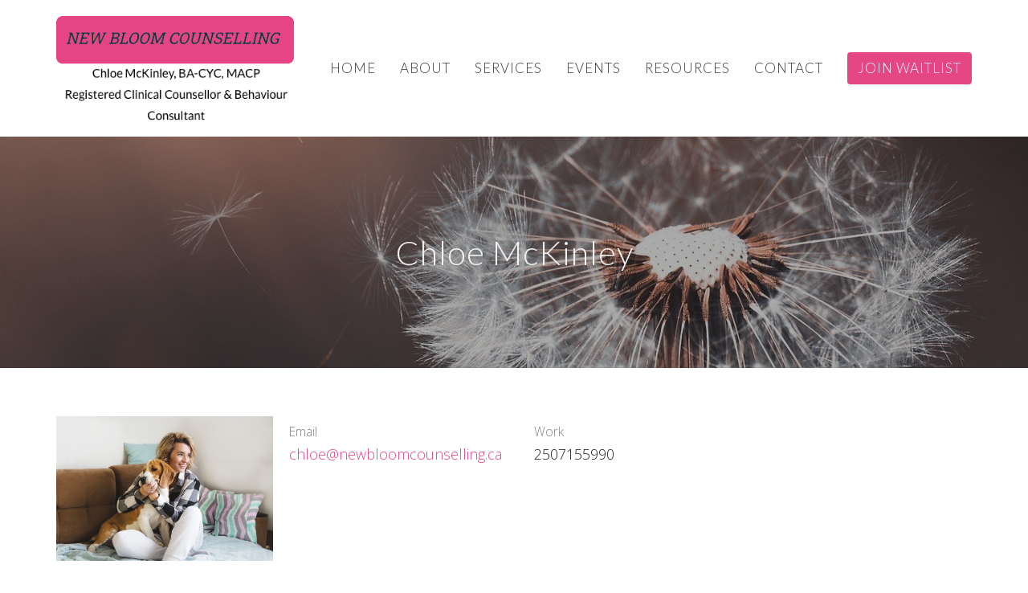

--- FILE ---
content_type: text/html; charset=utf-8
request_url: https://newbloomcounselling.ca/users/chloe-mckinley
body_size: 5019
content:
<!DOCTYPE html>
<html lang="en">
  <head>
  <meta charset="UTF-8">
  <meta content="IE=edge" http-equiv="X-UA-Compatible"/>
  <meta content="width=device-width, initial-scale=1.0" name="viewport"/>
  <meta content="New Bloom Counselling" name="author"/>

  <title>
    Unfolding Potential, Cultivating Change Together at New Bloom Counselling
  </title>
  <meta content="New Bloom Counselling, Duncan BC, Behavioural Consulting, Personalized Counselling, Mental Health Support, Emotional Well-being, Personal Growth, Life Transitions, Relationship Counselling, Stress Management" name="keywords" />
  <meta content="New Bloom Counselling in Duncan, BC is your go-to for behavioural consulting and personalized counselling services, helping you cultivate positive change." name="description" />
    <meta name="robots" content="index,follow" />
  
    <link rel="canonical" href="https://newbloomcounselling.ca/users/chloe-mckinley">
  
  <meta name="csrf-param" content="authenticity_token" />
<meta name="csrf-token" content="ktC+LjgeiLpLeduek1U9+lOdryUuvPCavecMkwmC0mOiHxQSaEyPtJs+7CKSojRUBl8YBPEh4uSkeMmu5/S1/w==" />

  <link rel="stylesheet" media="all" href="/assets/application-b0e5c1309ec155e0d41937111b9b480ef864a99845c8d2138af7f7dcc8065a42.css" />
<link rel="stylesheet" media="all" href="https://fonts.googleapis.com/css2?family=Material+Symbols+Outlined:opsz,wght,FILL,GRAD@24,200,0,0" />
  <link rel="stylesheet" media="all" href="/themes/stylesheet.css?timestamp=2026-01-19+05%3A51%3A21+-0800" />
  <link rel="stylesheet" media="all" href="/assets/overrides-e1fa0735c16e6924e3da047b6a198a286f8d94e63c25ab8d33612351c583d83f.css" />
  <link rel="stylesheet" media="print" href="/assets/print-f5a25481c048167b4d9d530927f5328ef0bdef89750d1076f8f566d5141e1feb.css" />

    <link href="https://fonts.googleapis.com/css?family=Lato:300,300i" rel="stylesheet" type="text/css" />
    <link href="https://fonts.googleapis.com/css?family=Open+Sans:300,300i" rel="stylesheet" type="text/css" />

  <script>
    // Configure sentryOnLoad before adding the Loader Script
    window.sentryOnLoad = function () {
      Sentry.init({
        environment: "production",
        initialScope: {
          tags: {
            "organization.id": "12923",
            aspect: "frontend"
          }
        }
      });
    };
  </script>
  <script
    src="https://js.sentry-cdn.com/94b09a2c1e465a745170fd2d8fd6138d.min.js"
    crossorigin="anonymous"
  ></script>

    <script src="/assets/application-b1fcaa2689cc89550b28a85ea44103cc209d81fe205f90a860b980e116b11b69.js"></script>

  <script>
    if (typeof tinymce !== 'undefined') { tinymce.util.XHR.on('beforeSend', setupTinyMCEHeaders); }
  </script>


      <script
        async
        src="https://www.googletagmanager.com/gtag/js?id=G-7KWN4PCCYC"
      ></script>
      <script>
          /* One or more of the GA accounts are used internally for platform tracking */
        window.dataLayer = window.dataLayer || [];
        function gtag(){dataLayer.push(arguments);}
        gtag('js', new Date());
          gtag('config', 'G-7KWN4PCCYC');
          gtag('config', 'GTM-PR9B4PVX');
      </script>

  
</head>

  <body
    class="
      body_user_35
        
      
      
      
      relative d-flex flex-column
    "
    
  >
    



    

    <div class="js-menus    bg-none z-index-navbar">
      
      
<nav id="main_menu" class="relative bg-default bg-none p-2 p-md-3">
  <div class="bg-default pos pos-cover js-main-menu-background-opacity" style="--main-menu-opacity: 1.0;"></div>
  <div class="container d-md-flex flex-wrap ">
    <div class="relative d-flex d-md-block mr-md-3 flex-shrink-0">
      
    <a class="main-menu-logo main-menu-grenville-logo " href="/">
      <img alt="New Bloom Counselling" class="logo-size-large" src="/df_media/W1siZiIsIjIwMjQvMDIvMDIvMTgvMzEvMzcvODYwMDU5ZTQtYzk3Zi00MDNiLThmNjEtNTgyMDAwOTdlNjQ2L2xvZ28ucG5nIl0sWyJwIiwidGh1bWIiLCI2MDB4NjAwXHUwMDNlIl0sWyJwIiwidHJpbSJdXQ?sha=fe06fb3ab1b409fa" />
</a>
      <button type="button" class="btn bg-none p-1 border-0 main-menu-hidden-md ml-auto collapsed pr-0" data-toggle="collapse" data-target="#main_menu_collapse" aria-expanded="false">
  <span class="sr-only">Toggle navigation</span>
  <span class="svg-link">
    <svg xmlns="http://www.w3.org/2000/svg" height="24" viewBox="0 0 24 24" width="24">
    <path d="M0 0h24v24H0z" fill="none"></path>
    <path d="M3 18h18v-2H3v2zm0-5h18v-2H3v2zm0-7v2h18V6H3z"></path>
</svg>
 Menu
  </span>
</button>

    </div>

    <div class="collapse main-menu-collapse-md ml-auto text-center" id="main_menu_collapse">
      <ul class="main-menu-list main-menu-grenville-list align-items-md-center">
          
  <li class="menu-item">
    <a class="menu-link " href="/">Home</a>
  </li>


          
  <li class="menu-item">
    <a class="menu-link " href="/about">About</a>
  </li>


          
  <li class="menu-item">
    <a class="menu-link " href="/collections/services">Services</a>
  </li>


          
  <li class="menu-item">
    <a class="menu-link " href="/pages/events">Events</a>
  </li>


          
  <li class="menu-item">
    <a class="menu-link " href="/pages/resources">Resources</a>
  </li>


          
  <li class="menu-item">
    <a class="menu-link " href="/pages/contact">Contact</a>
  </li>


          
  <li class="menu-item">
    <a class="menu-link " target="_blank" href="https://newbloomcounselling.janeapp.com/">Join Waitlist</a>
  </li>


      </ul>

      

    </div>
  </div>
</nav>

    </div>


          <div class="header relative d-flex py-3 py-md-5 bg-cover bg-none overflow-hidden  bg-dark " style="--background-image-url: url(&#39;/df_media/W1siZiIsIjIwMjQvMDIvMTAvMTUvMDYvMDQvMTFhOWZmMmMtNWZkZi00Y2I0LWFlZmYtZWE1M2MzYjVkZGE0L2Zsb3dlci0zNDE2MTQwXzEyODAuanBnIl0sWyJwIiwidGh1bWIiLCIyMDAweDE1MDBcdTAwM2UiXV0/flower-3416140_1280.jpg?sha=8f5f1bab4b903fa4&#39;); --background-image-url-webp: url(&#39;/df_media/W1siZiIsIjIwMjQvMDIvMTAvMTUvMDYvMDQvMTFhOWZmMmMtNWZkZi00Y2I0LWFlZmYtZWE1M2MzYjVkZGE0L2Zsb3dlci0zNDE2MTQwXzEyODAuanBnIl0sWyJwIiwidG9fd2VicCJdLFsicCIsInRodW1iIiwiMjAwMHgxNTAwXHUwMDNlIl1d/flower-3416140_1280.jpg?sha=61acb1fdd7aa385f&#39;); background-position: center; min-height: 40vh;">
  <div class="bg-dark pos pos-cover" style="opacity:0.41;"></div>


  <div class="container relative d-flex flex-column">
    
    <div class="my-auto ">
        <div class="text-center">
          <div class="relative d-inline-block">
            <h1 class="header-heading ">
              <span class="">
                Chloe McKinley
              </span>
            </h1>
          
          </div>
        </div>
        
        
    </div>

    
  </div>

  
  <!--<div class="pos pos-b-1 pos-l-1">
    <button class="js-play-video-button p-2 bg-none border-0 d-none" style="opacity: 0.5;">
    </button>
    <button class="js-pause-video-button p-2 bg-none border-0 d-none" style="opacity: 0.5;">
    </button>
    <div class="js-loading-video-button">
      <div class="d-flex p-2" style="opacity: 0.5;">
      </div>
    </div>
  </div>-->

  
</div>



          <main role="main" class='content flex-grow-1 User_Profile user_35 clearfix m-0 p-0'>
            






<div class="">



    <div id="page_content" class="relative my-5">
      <div class="container">
        
  <div class="row mt-3">
    <div class="col-sm-3">
      <div>
        <img alt="Chloe McKinley" class="mb-3" src="https://newbloomcounselling.ca/df_media/W1siZiIsIjIwMjQvMDEvMjkvMjEvMDUvMDAvZTdmM2UzYmItNGQ2Yi00YzNiLTg0ZjEtYWVhOGM0ZGYwMWI0L0NvdW5zZWxpbmc2LmpwZyJdLFsicCIsInRodW1iIiwiNTAweDUwMFx1MDAzZSJdXQ/Counseling6.jpg?sha=2c915836ccaee7a2" />
      </div>
    </div>
    <div class="col-sm-9 col-md-8">
      <div class="user-profile">
        <ul class="list-inline user-contact-info">
              <li>
                <div class="small text-muted mb-1">Email</div>
                <a encode="hex" href="mailto:chloe@newbloomcounselling.ca">chloe@newbloomcounselling.ca</a>
              </li>
                <li>
                  <div class="small text-muted mb-1">Work</div>
                  2507155990
                </li>
        </ul>

        <ul class="list-unstyled">
        </ul>

      </div>




    </div>
    <!-- /col -->
  </div>
  <!-- /row -->

      </div>
    </div>


</div>

  <span class="js-display-page-position-bottom"></span>

  


<div class="container">

</div>

          </main>



          <div class="footer footer-columns bg-none bg-primary">
    <div class="py-5 bg-primary-tone">
      <div class="container">
        <div class="d-sm-flex justify-content-center align-items-center">
          

<div class="mr-auto">
      <ul class="list-unstyled mb-0 d-sm-flex">
          <li class="mr-4 mb-3 mb-sm-0">
              <h2 class="footer-heading ">New Bloom Counselling</h2>
            <div class="footer-text">
              2430 Heather St
                
                Duncan, BC
                
                V9L 2Z5 Canada
                <br/>
                <a target="_blank" aria-label="Map opens in new window" href="https://maps.app.goo.gl/Cm6HDazh4s2proMn8">View Map</a>
            </div>
          </li>
      </ul>

</div>

          


        </div>
      </div>
    </div>
  <div class="bg-footer py-5" style=" min-height: 30vh;">
    <div class="bg-primary pos pos-cover" style="opacity:1.0;"></div>
    <div class="relative container">
      <div class="d-sm-flex row">
        <div class="d-sm-flex w-100 col-sm-6 col-md-8 row">
            <div class="col-sm-6 col-md-4 mb-3 mb-sm-0">
              
  <div class=''>
    <ul class='uppercase-menu list-unstyled'>
          <li class="menu-item ">
      <a class="menu-link" href="/">Home</a>
  </li>

          <li class="menu-item ">
      <a class="menu-link" href="/about">About</a>
  </li>

          <li class="menu-item ">
      <a class="menu-link" href="/collections/services">Services</a>
  </li>

          <li class="menu-item ">
      <a class="menu-link" href="/pages/events">Events</a>
  </li>

          <li class="menu-item ">
      <a class="menu-link" href="/pages/resources">Resources</a>
  </li>

          <li class="menu-item ">
      <a class="menu-link" href="/pages/contact">Contact</a>
  </li>

          <li class="menu-item ">
      <a class="menu-link" target="_blank" href="https://newbloomcounselling.janeapp.com/">Join Waitlist</a>
  </li>

    </ul>
  </div>

              

            </div>

        </div>
        <div class="ml-auto col-sm-6 col-md-4">
          
  <div class="mb-3">
      <h2 class="footer-heading ">Contact</h2>

    <ul class="list-unstyled footer-text ">
        <li class="mt-1 d-sm-flex">
          <p><span class="footer-item-label mr-1">Phone:</span><br /><a href="tel:+12507155990">250-715-5990</a></p>
        </li>
          <li class="mt-1 d-sm-flex">
            
            <p><span class="footer-item-label mr-1"><span class="translation_missing" title="translation missing: en.ui.fax">Fax</span>:</span><br />250-597-7447</p>
          </li>

        <li class="mt-1 d-sm-flex">
          
          <p><span class="footer-item-label mr-1">Email:</span><br /><a encode="javascript" class="word-break-all" href="mailto:chloe@newbloomcounselling.ca">chloe@newbloomcounselling.ca</a></p>
        </li>
    </ul>
  </div>

          
  <div class="mb-3">
    <h2 class="footer-heading ">Office Hours</h2>
    <div class="footer-text ">
      <p>Monday-Friday: 8:30AM - 6:30PM
<br />Saturday: 9:00 AM – 1:00 PM (when available)
<br />Sunday: Closed</p>

<p>Service Area:
<br />South Island
<br />Nanaimo to Victoria</p>
    </div>
  </div>

          

        </div>
      </div>
      <div class="d-sm-flex text-center align-items-end">
        
        
  <div class="ml-auto text-center text-sm-left">
    <div class="d-sm-flex align-items-center">
        <div class="list-mb-3 list-mr-3">
          <a href='https://janewebsites.com/' target='_blank' class='d-block'>
              <img alt="Site Powered By Jane Websites" style="max-width: 150px; max-height: 100px;" src="https://d2t6o06vr3cm40.cloudfront.net/affiliates-logos/jane_websites_logo_white.png" />



          </a>
        </div>
    </div>
  </div>

      </div>
        <hr>
      <div class="d-sm-flex align-items-center">
        <div class="small text-center text-sm-left mb-3 mb-sm-0">
  &copy; 2026 New Bloom Counselling. All Rights Reserved.
    | 
  <a data-toggle="modal" data-target="#modal-window" class="" data-remote="true" href="/login">Login</a>

</div>


      </div>
    </div>
  </div>
</div>




    <div id="modal-window" class="modal fade" role="dialog" aria-hidden="true">
      <div class="modal-dialog d-flex align-items-center justify-content-center" role="document">
        <div class="modal-content flex-basis-100">
          <div class="modal-header">
            <button type="button" class="close" data-dismiss="modal" aria-label="Close"><span aria-hidden="true">&times;</span></button>
          </div>
          <div class="modal-inside p-1"></div>
        </div>
      </div>
    </div>


    
    
    <div id="breakpoints">
      <div class="hidden-xs"></div>
      <div class="hidden-sm"></div>
      <div class="hidden-md"></div>
      <div class="hidden-lg"></div>
    </div>
    <![CDATA[[base64]--3c633198a83acb6484fe6dce8365cf535c4b5827]]>

    
    
  </body>
</html>
